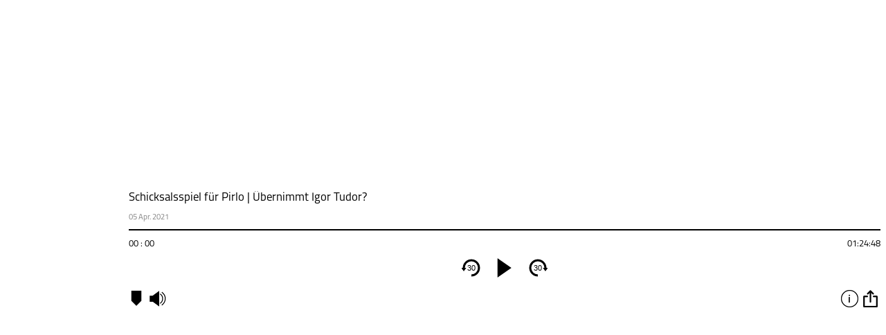

--- FILE ---
content_type: text/html; charset=UTF-8
request_url: https://meinsportpodcast.de/fussball/schicksalsspiel-fuer-pirlo-uebernimmt-igor-tudor/?link=embed&size=small
body_size: 145
content:
<html>
	<head><script>(function(w,d,s,l,i){w[l]=w[l]||[];w[l].push({'gtm.start':
new Date().getTime(),event:'gtm.js'});var f=d.getElementsByTagName(s)[0],
j=d.createElement(s),dl=l!='dataLayer'?'&l='+l:'';j.async=true;j.src=
'https://www.googletagmanager.com/gtm.js?id='+i+dl;f.parentNode.insertBefore(j,f);
})(window,document,'script','dataLayer','GTM-5TR8CG5');</script>
	</head>
	<body>
<div style="display: flex;height: 100%">
	<script src='https://meinsportpodcast.de/embed/js/jquery.js'></script>
	<script src='https://meinsportpodcast.de/embed/js/jquery-ui.js'></script>
	<script src='https://meinsportpodcast.de/embed/js/script.php?id=181798'></script>
	<div id="pcbjs-player-wrap_181798" class="pcbjs-player-wrap" data-id="181798" ></div>	
	</div>
	<div id="clickevent_audioload" class="player_page" style="display: none"></div>
	</body></html>
	